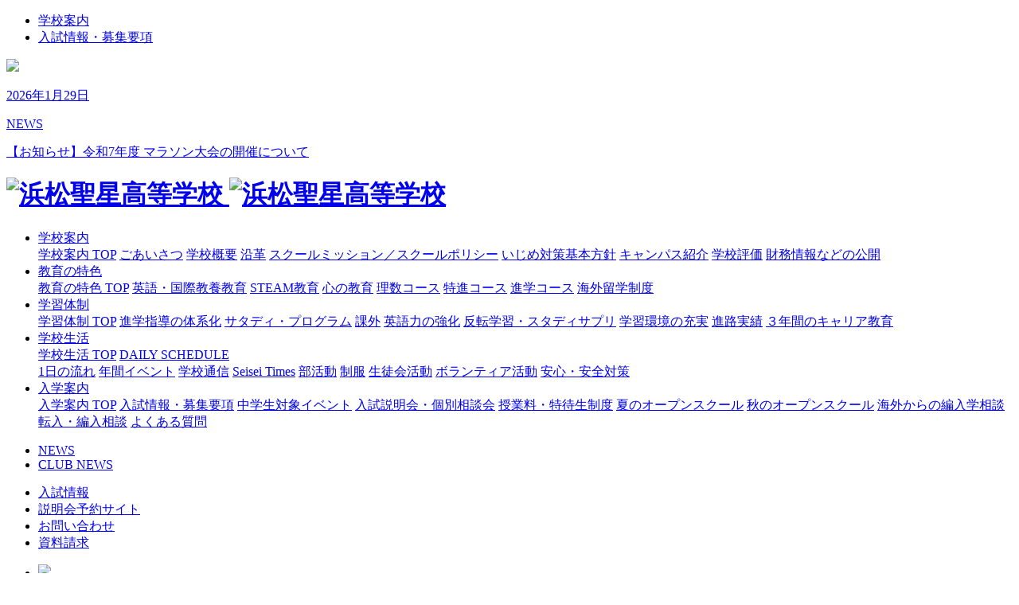

--- FILE ---
content_type: text/html; charset=UTF-8
request_url: https://hamamatsu-seisei.jp/school_life/club/dance/information/hs-info/schoollife/edu_guidance/about/academics/hs-info/about/schoollife/about/schoollife/movie/web_top_admission_sp.mp4
body_size: 21208
content:

<!DOCTYPE html>
<html>

<head>
	<meta charset="UTF-8">
	<meta name="viewport" content="width=device-width,initial-scale=1.0" />
	<meta name="format-detection" content="telephone=no" />
	<title>浜松聖星高等学校</title>
	<meta name="description" content="静岡県西部唯一のカトリック系ミッションスクール 浜松聖星高等学校です。" />
	<meta name="keywords" content="浜松,聖星,高等学校,静岡県" />
	<link rel="shortcut icon" href="https://hamamatsu-seisei.jp/images/favicon.ico" />
	<link rel="apple-touch-icon" href="https://hamamatsu-seisei.jp/images/apple-touch-icon.png" />
	<link href="./css/style.min.css" rel="stylesheet" type="text/css" />
	<link href="./css/top.min.css" rel="stylesheet" type="text/css" />
	<script src="./js/jquery-3.3.1.min.js" type="text/javascript"></script>
	<script src="./js/jquery.scrollify.js" type="text/javascript"></script>
	<script>
		window.addEventListener("load", function() {
	var hashString = location.hash.substr(1); // remove '#'
	history.replaceState('', document.title, window.location.pathname);
	});
	</script>
	<link rel="icon" type="image/x-icon" href=".//favicon.ico">
<!--〓〓〓〓〓〓〓〓〓〓〓〓〓〓〓〓〓〓〓〓〓〓〓〓〓〓〓〓〓〓〓〓〓〓〓〓〓〓〓〓〓〓〓〓
共通javascript項目
〓〓〓〓〓〓〓〓〓〓〓〓〓〓〓〓〓〓〓〓〓〓〓〓〓〓〓〓〓〓〓〓〓〓〓〓〓〓〓〓〓〓〓〓〓〓-->
<script>
	$(function() {
		var topBtn = $('.page-top');
		topBtn.click(function () {
			$('body,html').animate({
				scrollTop: 0
			}, 500);
			return false;
		});
	});
	// $(function(){
	// 	$(".left-inner-navi__title").on("click", function() {
	// 		$(this).toggleClass("is-show").next().slideToggle();
	// 		$(this).parent().siblings().children().removeClass("is-show").next().slideUp();
	// 	});
	// 	$(".slide-menu__title").on("click", function() {
	// 		$(this).parent().toggleClass("is-show");
	// 	});
	// });
	// $(function(){
	// 	$('.bottom-page-navi a ,.bottom-page-navi-no-target a').each(function(){
	// 	var $href = $(this).attr('href');
	// 	if(location.href.match($href)) {
	// 	$(this).parent().remove();
	// 	}
	// 	});
	// });



	// if (window.matchMedia( "(max-width: 768px)" ).matches) {

	// 	$(function(){
	// 		$(".left-navi-menu>li>a").on("click", function() {
	// 			$(this).toggleClass("is-show").next().slideToggle();
	// 			return false
	// 		});
	// 	});
	// }

	// $(function(){
	// var state = false;
	// var scrollpos;
	// $('.l-menu-trigger').on('click', function(){
	// 	if(state == false) {
	// 	scrollpos = $(window).scrollTop();
	// 	$('body').addClass('fixed').css({'top': -scrollpos});
	// 	$(this).addClass("is-show");
	// 	$(".left-navi_res-menu").addClass("is-show");
	// 	state = true;
	//     } else {
	//       $('body').removeClass('fixed').css({'top': 0});
	//       window.scrollTo( 0 , scrollpos );
	//       $(this).removeClass("is-show");
	//       $(".left-navi_res-menu").removeClass("is-show");
	//       state = false;
	//     }
	//   });
	// });
	// $(function(){
	// $('.left-navi-menu-close').on('click', function(){
	// 	$(".left-navi_res-menu").removeClass("is-show");
	// 	$(".l-menu-trigger").removeClass("is-show")
	// });
	// });


	// $(window).on('load resize', function(){
	// 	if (window.matchMedia( "(min-width: 768px)" ).matches) {
	// 		$('.left-navi-menu').removeAttr('style');
	// 		$('.l-menu-trigger').removeClass("is-show");
	// 	}
	// });

	$(window).on("load scroll resize", function(){
		var this_y = $(this).scrollTop();
		if (window.matchMedia( "(max-width: 768px) , (max-width: 1024px) and (orientation: portrait)" ).matches) {
			if (this_y >= 120) {
				$('.right-navi').addClass('hide-out');
			} else {
				$('.right-navi').removeClass('hide-out');
			}
		} else {
			if (this_y >= 300) {
				$('.right-navi').addClass('hide-out');
				if (this_y >= 500) {
					$('.fixed_bnr').addClass('hide-out');
				}
			} else {
				$('.right-navi').removeClass('hide-out');
			}
		}
	});


</script>



<script>
	$(window).on("load scroll resize", function(){
		$(".content-trigger").each(function(){
			var imgPos = $(this).offset().top;
			var scroll = $(window).scrollTop();
			var windowHeight = $(window).height();
			if (scroll > imgPos - windowHeight + windowHeight / 6){
				$(this).addClass("is-show");
			}
		});
	});
</script>


<script>
	$(function(){
		var state = false;
		$('.l-menu-trigger__box').click(function(){
			$(this).toggleClass('is-show').next().next().slideToggle();
			if(state == false) {
				$('body').addClass('fixed');
			} else {
				$('body').removeClass('fixed');
			}
			$('.l-header').toggleClass('is-show').next().slideToggle();
		});
	});
	if (window.matchMedia( "(max-width: 768px)" ).matches) {
		$(function(){
			$(".l-menu .index-link").on("click", function() {
				$(this).next().slideToggle();
				$(this).next().toggleClass("open");
				return false;
			});
			// $(".sub-index").on("click", function() {
			// 	$(this).next().slideToggle();
			// 	$(this).toggleClass("open");
			// });
		});
	}
	$(window).on('load resize', function(){
		if (window.matchMedia( "(min-width: 768px)" ).matches) {
			$('.l-menu').removeAttr('style');
			$('.l-menu-trigger__box').removeClass("is-show");
		}
	});
</script>

<!-- Global site tag (gtag.js) - Google Analytics -->
<script async src="https://www.googletagmanager.com/gtag/js?id=G-RB3800423H"></script>
<script>
  window.dataLayer = window.dataLayer || [];
  function gtag(){dataLayer.push(arguments);}
  gtag('js', new Date());

  gtag('config', 'G-RB3800423H');
</script>


</head>
<body class="top-page">
	<div class="content-wrap">
		<div class="l-header">
			<ul class="header-info-menu">
				<li><a href="images/pdf/guidebook_2025.pdf" target="_blank">学校案内</a></li>
				<li><a href="./admissions/guidelines.html">入試情報・募集要項</a></li>
			</ul>
		</div>
		<div class="top-bnr">
			<!-- <a href="https://hamamatsu-seisei.jp/hs-info/news_cat/4030"><img src="./images/top/top_bnr03.jpg"></a> -->
			<a href="https://congrant.com/project/uminohoshi/19356"><img src="./images/top/top_bnr_70th_anniversary_donation.webp"></a>
			<!-- <a href="https://hamamatsu-seisei.jp/hs-info/news_cat/4377"><img src="./images/top/top_bnr2025-xmas.webp"></a> -->
			<!-- <a href="./admissions/open_school.html"><img src="./images/top/top_bnr2025.webp"></a> -->
			<!-- <a href="./admissions/open_school_autumn.html"><img src="./images/top/top_bnr_autumn.png"></a> -->
			<!-- <a href="./admissions/open_school_summer.html"><img src="./images/top/top_bnr_summer.jpg"></a> -->
			<!-- <a href="./admissions/open_school_summer.html" class="no-link"><img src="./images/top/top_bnr_autumn.png"></a> -->
			<!-- <a href="./edu_guidance/achievement.html"><img src="./images/top/top_bnr.jpg"></a> -->
			<!-- <a href="https://hamamatsu-seisei.jp/dev_stage/admissions/open_school.html"><img src="./images/top/top_bnr_winter.jpg"></a> -->
			 
		</div>

		<div class="top-news-box">
									<a href="https://hamamatsu-seisei.jp/hs-info/news_cat/4678">
				<div class="inner">
					<p class="data">2026年1月29日</p>
					<p class="cat">NEWS</p>
					<p class="title">【お知らせ】令和7年度 マラソン大会の開催について</p>
				</div>
			</a>
							</div>
		<div class="left-navi">
	<div class="l-menu-trigger__box mb-object">
		<div class="l-menu-trigger">
			<p class="menu-trigger">
				<span></span>
				<span></span>
			</p>
		</div>
	</div>

	<h1 class="main-logo">
		<a href="./">
			<img src="./images/common/header_logo.svg" alt="浜松聖星高等学校">
			<img src="./images/common/header_logo_type.svg" alt="浜松聖星高等学校">
		</a>
	</h1>

	<div class="l-menu">
		<ul class="navi-list">

			<li>
				<a href="./about/" class="index-link">学校案内</a>
				<div class="menu-inner">
					<div class="sub-menu-wrap">
						<a class="mb-object_fl" href="./about/">学校案内 TOP</a>
						<a href="./about/greetings.html">ごあいさつ</a>
						<a href="./about/school_outline.html">学校概要</a>
						<a href="./about/history.html">沿革</a>
						<a href="./about/mission.html">スクールミッション／スクールポリシー</a>
						<a href="./about/activities.html">いじめ対策基本方針</a>
						<!-- <a href="./about/policy.html">教育方針／校訓</a> -->
						<a href="./about/campus.html">キャンパス紹介</a>
						<a href="./about/evaluation.html">学校評価</a>
						<a href="./about/disclosure.html">財務情報などの公開</a>
					</div>
				</div>
			</li>
			<li>
				<a href="./academics/" class="index-link">教育の特色</a>
				<div class="menu-inner">
					<div class="sub-menu-wrap">
						<a class="mb-object_fl" href="./academics/">教育の特色 TOP</a>
						<a href="./academics/curriculum.html">英語・国際教養教育</a>
						<a href="./academics/ict.html">STEAM教育</a>
						<a href="./academics/speciality.html">心の教育</a>
						<a href="./academics/course_sciencemath.html">理数コース</a>
						<a href="./academics/course_special.html">特進コース</a>
						<a href="./academics/course_advance.html">進学コース</a>
						<a href="./academics/study_abroad.html">海外留学制度</a>
					</div>
				</div>
			</li>
			<li>
				<a href="./edu_guidance/" class="index-link">学習体制</a>
				<div class="menu-inner">
					<div class="sub-menu-wrap">
						<a class="mb-object_fl" href="./edu_guidance/">学習体制 TOP</a>
						<a href="./edu_guidance/qualification.html">進学指導の体系化</a>
						<a href="./edu_guidance/saturday_program.html">サタディ・プログラム</a>
						<a href="./edu_guidance/course.html">課外</a>
						<a href="./edu_guidance/english.html">英語力の強化</a>

						<a href="./edu_guidance/system.html">反転学習・スタディサプリ</a>
						<a href="./edu_guidance/program.html">学習環境の充実</a>
						<a href="./edu_guidance/achievement.html">進路実績</a>
						<a href="./edu_guidance/career_design.html">３年間のキャリア教育</a>
					</div>
				</div>
			</li>
			<li>
				<a href="./schoollife/" class="index-link">学校生活</a>
				<div class="menu-inner">
					<div class="sub-menu-wrap">
						<a class="mb-object_fl" href="./schoollife/">学校生活 TOP</a>
						
						<a href="./schoollife/oneday.html">DAILY SCHEDULE <br class="pc-object">1日の流れ</a>
						<a href="./schoollife/event.html">年間イベント</a>
						<a href="./schoollife/communication.php">学校通信</a>
						<a href="./schoollife/seisei_times.html">Seisei Times</a>
						<a href="./schoollife/club.php">部活動</a>
						<a href="./schoollife/uniform.html">制服</a>
						<a href="./hs-info/council">生徒会活動</a>
						<a href="./schoollife/volunteer.html">ボランティア活動</a>
						<a href="./schoollife/safety.html">安心・安全対策</a>
					</div>
				</div>
			</li>


			<li>
				<a href="./admissions/" class="index-link">入学案内</a>
				<div class="menu-inner">
					<div class="sub-menu-wrap">
						<a class="mb-object_fl" href="./admissions/">入学案内 TOP</a>
						<a href="./admissions/guidelines.html">入試情報・募集要項</a>
						<a href="./hs-info/event">中学生対象イベント</a>
						<a href="./admissions/open_school.html">入試説明会・個別相談会</a>
						<a href="./admissions/tuition.html">授業料・特待生制度</a>
						<a href="./admissions/open_school_summer.html">夏のオープンスクール</a>

						<!-- <a href="./admissions/experience_class.html">理数コース体験授業</a> -->
						<a href="./admissions/open_school_autumn.html">秋のオープンスクール</a>
						<a href="./hs-info/returnee">海外からの編入学相談</a>
						<a href="./hs-info/transfer">転入・編入相談</a>
						<a href="./admissions/faq.html">よくある質問</a>
					</div>
				</div>
			</li>
		</ul>

		<ul class="news-list">
			<li><a href="./hs-info/category/news_cat">NEWS</a></li>
			<li><a href="./hs-info/category/club_news">CLUB NEWS</a></li>
		</ul>


		<ul class="bnr-list">
			<li><a href="./admissions/guidelines.html">入試情報</a></li>
			<li><a href="https://lsg.mescius.com/hamamatsu-seisei-h/app" target="blank">説明会予約サイト</a></li>
			<li><a href="./hs-info/contact">お問い合わせ</a></li>
			<li><a href="./hs-info/request">資料請求</a></li>
		</ul>

		<ul class="sns-list">
			<li><a href="https://ja-jp.facebook.com/seisei.windband2017/" target="_blank"><img src="./images/common/sns_icon01_color.png"></a></li>
			<li><a href="https://www.youtube.com/channel/UCoBbhQl4rEnyIBZjFLenWYw/videos" target="_blank"><img src="./images/common/sns_icon02_color.png"></a></li>
			<li><a href="https://www.instagram.com/hamamatsu_seisei/" target="_blank"><img src="./images/common/sns_icon03_color.png"></a></li>
		</ul>

	</div>
</div>
		<div class="top-content">
			<p class="scroll-arrow">SCROLL</p>
			<div class="top-content-section section-01 is-show" data-section-name="Top">

				<div class="top-maincopy">
					<!-- <p class="eng">真理を学んで<br>未来を切り拓く</p> -->
					<!-- <p class="eng">HAMAMATSU SEISEI</p> -->
					<!-- <img src="./images/top/top_copy.png"> -->
					<!-- <p class="jp"><span>いまを、越えていけ。</span></p> -->
					<!-- <a href="#" class="top-section-link">more</a> -->
				</div>


				<div class="video-wrap">
					<video playsinline autoplay loop muted preload id="myVideo01" class="pc-object">
						<source src="movie/web_top_firstview_pc.mp4" type="video/mp4">
					</video>
					<video playsinline autoplay loop muted preload id="myVideo01" class="mb-object">
						<source src="movie/web_top_firstview_sp.mp4" type="video/mp4">
					</video>
				</div>
			</div>

			<div class="top-content-section section-02" data-section-name="about">
				<div class="page-title-content">
					<div class="category">ABOUT SCHOOL</div>
					<h2 class="page-title">学校案内</h2>
					<a href="./about/" class="top-section-link">more</a>
				</div>
				<div class="video-wrap">
					<video playsinline autoplay loop muted preload id="myVideo01" class="pc-object">
						<source src="movie/web_top_aboutschool_pc.mp4" type="video/mp4">
					</video>
					<video playsinline autoplay loop muted preload id="myVideo01" class="mb-object">
						<source src="movie/web_top_aboutschool_sp.mp4" type="video/mp4">
					</video>
				</div>
			</div>

			<div class="top-content-section section-03" data-section-name="feature">
				<div class="page-title-content">
					<div class="category">FEATURE</div>
					<h2 class="page-title">教育の特色</h2>
					<a href="./academics/" class="top-section-link">more</a>
				</div>
				<div class="video-wrap">
					<video playsinline autoplay loop muted preload id="myVideo01" class="pc-object">
						<source src="movie/web_top_feature_pc.mp4" type="video/mp4">
					</video>
					<video playsinline autoplay loop muted preload id="myVideo01" class="mb-object">
						<source src="movie/web_top_feature_sp.mp4" type="video/mp4">
					</video>
				</div>
			</div>

			<div class="top-content-section section-04" data-section-name="education">
				<div class="page-title-content">
					<div class="category">EDUCATION</div>
					<h2 class="page-title">学習体制</h2>
					<a href="./edu_guidance/" class="top-section-link">more</a>
				</div>
				<div class="video-wrap">
					<video playsinline autoplay loop muted preload id="myVideo01" class="pc-object">
						<source src="movie/web_top_education_pc.mp4" type="video/mp4">
					</video>
					<video playsinline autoplay loop muted preload id="myVideo01" class="mb-object">
						<source src="movie/web_top_education_sp.mp4" type="video/mp4">
					</video>
				</div>
			</div>

			<div class="top-content-section section-05" data-section-name="schoollife">
				<div class="page-title-content">
					<div class="category">SCHOOL LIFE</div>
					<h2 class="page-title">学校生活</h2>
					<a href="./schoollife/" class="top-section-link">more</a>
				</div>
				<div class="video-wrap">
					<video playsinline autoplay loop muted preload id="myVideo01" class="pc-object">
						<source src="movie/web_top_schoollife_pc.mp4" type="video/mp4">
					</video>
					<video playsinline autoplay loop muted preload id="myVideo01" class="mb-object">
						<source src="movie/web_top_schoollife_sp.mp4" type="video/mp4">
					</video>
				</div>
			</div>

			<div class="top-content-section section-06" data-section-name="admission">
				<div class="page-title-content">
					<div class="category">ADMISSION</div>
					<h2 class="page-title">入学案内</h2>
					<a href="./admissions/" class="top-section-link">more</a>
				</div>
				<div class="video-wrap">
					<video playsinline autoplay loop muted preload id="myVideo01" class="pc-object">
						<source src="movie/web_top_admission_pc.mp4" type="video/mp4">
					</video>
					<video playsinline autoplay loop muted preload id="myVideo01" class="mb-object">
						<source src="movie/web_top_admission_sp.mp4" type="video/mp4">
					</video>
				</div>
			</div>

			<footer>
	<div class="content-footer">
		<div class="footer-inner">
			<ul class="footer-link-list">
				<li><a href="./information/access.html">アクセス</a></li>
				<li><a href="./information/sitemap.html">サイトマップ</a></li>
				<li><a href="./information/data_download.html">書類ダウンロード</a></li>
				<li><a href="./information/privacypolicy.html">プライバシーポリシー</a></li>
				<li><a href="./information/alumni_association.php">同窓会情報</a></li>
				<li><a href="./information/recruitment.php">教職員募集情報</a></li>
				<li><a href="./hs-info/cramschool">塾の先生方へ</a></li>
				<li><a href="./information/links.html">リンク集</a></li>
			</ul>
		</div>
	</div>
</footer>


			
			</div>
		</div><!-- /.top-content-->
	</div><!-- /.content-wrap-->
	<div class="top-copy-wrap">
		<div class="top-copy-inner">
			<div class="top-copy-img"><img src="./images/top/top_copy_black.svg"></div>
			<div class="top-copy-text">
				<p>なんのために学校で学ぶんだろう？<br>自分は、なにがしたいんだろう？</p>

				<p>なにがあっても、あなたの人生は、<br>あなただけのものだから。<br>未来は、向こうからはやってこないから。</p>

				<p>前を向こう。<br>自分のためにやれることを、<br>自分のために考えよう。</p>

				<p>いまの先に、明るい未来をつくっていこう。<br>ここ、浜松聖星で。</p>
			</div>
			<div class="top-copy-close"><img src="./images/top/top_copy_close.svg"></div>
		</div>
	</div>
	<script>
	var current;
	$.scrollify({
		section: ".top-content-section",
		interstitialSection : "footer",
		sectionName: "section-name",
		scrollbars: false,
		before: function(i) {
			current = i
			$('.top-pager .is-current').removeClass('is-current');
			$('.top-pager').find('a').eq(i).addClass('is-current');
			$('.top-content-section.is-show').removeClass('is-show');
			$('.top-content-section').eq(i).addClass('is-show');
			$(".slide-menu").removeClass("is-show").fadeIn("fast");
		},
		afterRender: function() {
			$('.top-content-section').removeClass('is-current');
			var pagenation = '<ul class="top-pager">';
			$('.top-content-section').each(function(i) {
				pagenation += '<li><a></a></li>';
			});
			pagenation += '</ul>';
			$('body').append(pagenation);
			$('.top-pager a').each(function(i) {
				$(this).on('click', function() {
					$.scrollify.move(i);
				});
			});
			$('.top-pager li:first-child').find('a').addClass('is-current');
			$('.top-content-section:first-of-type').addClass('is-show');
		},
	});
	$(window).on('resize', function() {
		if (current) {
			var currentScrl = $('.top-content-section').eq(current).offset().top;
			$(window).scrollTop(currentScrl);
		}
	});
	$(function() {
		$(".l-video-block__btn").on("click", function() {
			$(this).parent().parent().prev().toggleClass("is-show");
			if ($(this).parent().parent().prev().hasClass('is-show')) {
				$.scrollify.disable();
			} else {
				$.scrollify.enable();
			}
		});
		$(".slide-menu__title").on("click", function() {
			if ($(this).parent().prev().hasClass('is-show')) {
				$.scrollify.disable();
			} else {
				$.scrollify.enable();
			}
		});
	});
	$(function() {
		$(".bottom-arrow").on("click", function() {
			$.scrollify.next();
		});
	});
	$('.l-menu-trigger__box').click(
		function() {
			$.scrollify.disable();
		},
		function() {
			$.scrollify.enable();
		});
	$('.l-menu-trigger__box').on('click', function(event) {
    if ($(this).toggleClass('scrollifyoff').hasClass('scrollifyoff')) {
      $.scrollify.disable();
    } else {
      $.scrollify.enable();
    }
  });

	// $(function() {
	// 	$(".top-maincopy").on("click", function() {
	// 		$('.top-copy-wrap').addClass('active');
	// 	});
	// 	$(".top-copy-close , .top-copy-inner").on("click", function() {
	// 		$('.top-copy-wrap').removeClass('active');
	// 	});
	// });
	</script>
</body>
</html>